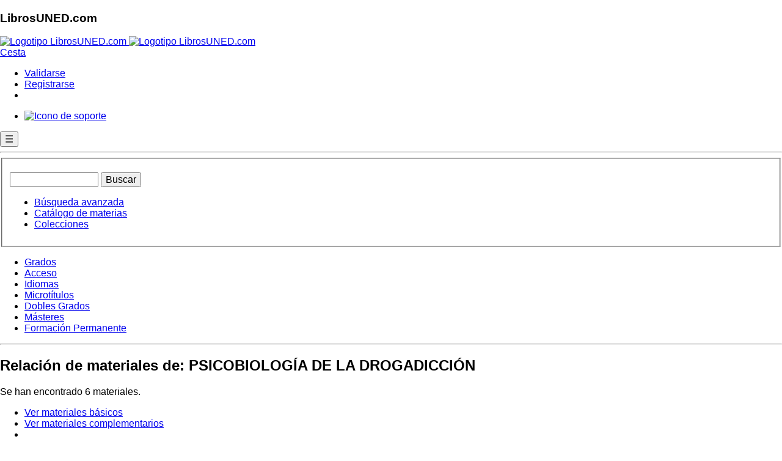

--- FILE ---
content_type: text/html; charset=utf-8
request_url: https://www.librosuned.com/busquedas/busquedas_NivelEstudios.aspx?asigs=01=62014099
body_size: 21398
content:


<!doctype html>

<html xmlns="http://www.w3.org/1999/xhtml" lang="es" class="js no-touch svg inlinesvg svgclippaths no-ie8compat"  ng-app="app">
<head id="head1"><meta charset="utf-8" /><meta name="viewport" content="width=device-width, initial-scale=1.0" /><meta http-equiv="X-UA-Compatible" content="IE=edge" /><title>
	LibrosUNED.com - Librería universitaria.
</title><meta name="robots" content="all" /><meta http-equiv="imagetoolbar" content="false" /><meta name="MSSmartTagsPreventParsing" content="true" /><meta name="description" content="Librería virtual oficial de la UNED. Todos los libros y otros materiales didácticos utilizados en la UNED." /><meta name="keywords" content="compra, comprar libros, comprar libros de la UNED, librería, venta de libros, libreria universitaria, Grados de la UNED, librería virtual, venta de libros, libros de la uned, curso de acceso, cuid" /><meta name="author" content="Departamento de Informática de la UNED Barbastro" /><meta name="Copyright" content="Copyright (c) 2001-2018 Fundacíón Ramón J. Sender" /><link rel="Shortcut Icon" href="https://www.librosuned.com/recursos/favicon.ico" type="image/x-icon" />
   
   

   <!-- RECURSOS EXTERNOS QUE APUNTAN A CDN DE TERCEROS. TENER EN CUENTA EN CASO DE FALLOS DE SALIDA AL EXTERIOR DESDE NUESTRA RED -->

    <!--Basico-->
    <script type="text/javascript" src="https://code.jquery.com/jquery-3.3.1.js"></script>
    <script src="https://cdn.datatables.net/1.10.19/js/jquery.dataTables.min.js"></script>
    <script src="https://www.librosuned.com/recursos/js/ajax.js"></script>
    <script src="https://www.librosuned.com/recursos/js/jquery/jquery1.11.1.min.js"></script>
     <!--[if IE 8]>
        <link rel="stylesheet" href="https://www.librosuned.com/recursos/css/hacksIE8.css" />
    <![endif]-->
    
    <link rel="preconnect" href="https://fonts.googleapis.com" /><link rel="preconnect" href="https://fonts.gstatic.com" crossorigin="" /><link href="https://fonts.googleapis.com/css2?family=Titillium+Web:ital,wght@0,400;0,600;1,400&amp;display=swap" rel="stylesheet" /><link rel="stylesheet" href="https://www.librosuned.com/recursos/css/layout2014.css" />
     <!--Foundation-->
    <link rel="stylesheet" href="https://www.librosuned.com/recursos/css/foundation/foundation.min.css" />
    <script src="https://www.librosuned.com/recursos/js/foundation/modernizr.js"></script>
    
    
    
    <!--NivoSlider, acordarse de actualizar también el xml configuración-->
    <script src="https://www.librosuned.com/recursos/js/nivo-slider/jquery.nivo.slider.pack.js"></script>
    <link media="screen" href="https://www.librosuned.com/recursos/js/nivo-slider/nivo-slider.css" rel="stylesheet" /><link media="screen" href="https://www.librosuned.com/recursos/js/nivo-slider/themes/javi/javi.css" rel="stylesheet" />
    
    <!--Calendario-->
    <script src="https://www.librosuned.com/recursos/js/jquery/jquery-ui.js"></script>
    <script src="https://www.librosuned.com/recursos/js/jquery/jquery.ui.datepicker-es.js"></script>
    <!--Glyphicons-->
    <link href="../fuentes/glyphicons/glyphicons.css" rel="stylesheet" />
    
    <!--Google Analytics-->
   
    <script async src="https://www.googletagmanager.com/gtag/js?id=G-5DFXTRS3Z6"></script>
<script>
    window.dataLayer = window.dataLayer || [];
    function gtag() { dataLayer.push(arguments); }
    gtag('js', new Date());

    gtag('config', 'G-5DFXTRS3Z6');
</script>
    <script>
        $(document).keypress(function(e) {

            if (e.keyCode == 13 && ($('#txtBusquedaRapida').val().length > 0)) {
                $('#btnBusquedaRapida').click();
            }
        });
        
    </script>

 <!-- ANGULAR-->
   <script src="//ajax.googleapis.com/ajax/libs/angularjs/1.8.2/angular.js"></script>
    <script src="//ajax.googleapis.com/ajax/libs/angularjs/1.8.2/angular-route.min.js"></script>
    <script src="//code.angularjs.org/1.8.2/i18n/angular-locale_es-es.js"></script>
    <script src="//ajax.googleapis.com/ajax/libs/angularjs/1.8.2/angular-animate.min.js"></script>
    <script src="//ajax.googleapis.com/ajax/libs/angularjs/1.8.2/angular-sanitize.js"></script>
  
    
    <!-- DEPENDENCIAS MATERIAL -->
     <script src="//ajax.googleapis.com/ajax/libs/angularjs/1.8.2/angular-aria.min.js"></script>
      <script src="//ajax.googleapis.com/ajax/libs/angularjs/1.8.2/angular-messages.min.js"></script>
    
    
    <!-- MATERIAL-->
    <script src="//ajax.googleapis.com/ajax/libs/angular_material/1.1.12/angular-material.min.js"></script>
    <link rel="stylesheet" href="//ajax.googleapis.com/ajax/libs/angular_material/1.1.12/angular-material.min.css" />
    <style>body.md-default-theme, body, html.md-default-theme, html{background-color:#fff !important;}</style>
    
    
      
   <script src="../soporte/js/ModuloSoporte.js"></script>
    <script src="../soporte/js/dirPagination.js"></script>
    <script src="../soporte/js/ng-iban.js"></script>


     <!--control ebooks -->
      <script type="text/javascript">
            app.controller('PopupController', ['$scope', '$mdDialog', function($scope, $mdDialog){
            
                  $scope.showDialog = function(ev, idBtn) { //muestra el detalle del pedido
                    
                    $scope.idBtn = idBtn;
                    
                     $mdDialog.show({
                          locals:{idBtn: $scope.idBtn},
                          templateUrl: 'panel.tmpl.html',
                          parent: angular.element(document.body),
                          clickOutsideToClose:true,
                          fullscreen: $scope.customFullscreen, // Only for -xs, -sm breakpoints.
                          controller: DialogController
                    })
                   
                    function DialogController($scope, $mdDialog, idBtn) {
                        
                        $scope.idBtn = idBtn;
                        $scope.nameBtn = idBtn.replace(/_/g, '$');
                        
                        $scope.envioLinkButton = function(){
                            window.WebForm_DoPostBackWithOptions(new WebForm_PostBackOptions(idBtn, '', true, '', '', false, true));
                        };
                        
                        $scope.cerrar = function() {
                          $mdDialog.hide();
                        };
                        $scope.cancel = function() {
                          $mdDialog.cancel();
                        };
                        $scope.cestear = function(cestear) {
                          document.forms[0].submit();
                        };
    
                    };
       
       
                }; //fin showDialog
            
            }]);
            
        </script>
        
         <script type="text/ng-template" id="panel.tmpl.html">
            <div role="dialog" aria-label="Detalle del pedido" layout="column" layout-align="center center" style="width:100%;">
                      <md-toolbar>
                        <div class="md-toolbar-tools" style="background-color:#3da279;">
                          <h2 style="color:#fff !important;">Aviso</h2>
                        </div>
                      </md-toolbar>

                      <div style="padding:20px; width:90%;">
                       
                       <p style="font-size:1.9em; border-bottom:1px solid #dfdfdf; line-height:1.6em; text-align:center;">Este e-book utiliza una protección DRM de Adobe</p>
                       
                        <div class="row">
                            <div class="columns medium-4 large-4">
                                <p style="text-align:center; margin-bottom:.8rem;"><a href="https://www.librosuned.com/recursos/img/basicos/adobeDIgitalEd.jpg" target="_blank"><img src="https://www.librosuned.com/recursos/img/basicos/adobeDIgitalEd.jpg" style="width:100%; height:auto;" alt="Ejemplo de ebook abierto con Adobe Digital Editions" /></a></p>
                                <p style="font-size:.8em; line-height:.9em; text-align:center;"><em>Ejemplo de e-book abierto mediante <br />la aplicación Adobe Digital Editions</em></p>
                            </div>
                            
                            <div class="columns medium-8 large-8">
                                   
                                    <p style="font-size:1.2em;">
                                    Para leer este e-book es necesario descargarlo y tener instalado el programa <strong>Adobe Digital Editions</strong> (<a href="https://www.adobe.com/es/solutions/ebook/digital-editions/download.html" target="_blank">descargar</a>), o acceder al visor online de LibrosUNED.com.</p>
                                    <p style="font-size:1.2em;"><a href="https://helpx.adobe.com/es/digital-editions/kb/view-e-books-ios-android.html" target="_blank">Consulte si su dispositivo es compatible con Adobe Digital Editions</a>.</p>
                                    <p style="font-size:1.2em;">Para poder leer el e-book descargado en varios dispositivos debe tener un identificador de AdobeID (<a href="https://adobeid-na1.services.adobe.com/renga-idprovider/pages/create_account?client_id=SunbreakWebUI1&callback=https%3A%2F%2Fims-na1.adobelogin.com%2Fims%2Fadobeid%2FSunbreakWebUI1%2FAdobeID%2Ftoken%3Fredirect_uri%3Dhttps%253A%252F%252Faccounts.adobe.com%252F%2523from_ims%253Dtrue%2526old_hash%253D%2526api%253Dauthorize%2526reauth%253Dforce%26scope%3DAdobeID%252Copenid%252Csunbreak%252Cacct_mgmt_webui%252Cgnav%252Cadditional_info.account_type%252Csao.cce_private%252Ccreative_cloud%252Cread_countries_regions%252Cupdate_profile.password%252Cadditional_info.roles%252Cupdate_profile.optionalAgreements%252Cupdate_profile.change_password%252Cadditional_info.social%252Csocial.link%252Cunlink_social_account%252Cadmin_slo%252Creauthenticated&denied_callback=https%3A%2F%2Fims-na1.adobelogin.com%2Fims%2Fdenied%2FSunbreakWebUI1%3Fredirect_uri%3Dhttps%253A%252F%252Faccounts.adobe.com%252F%2523from_ims%253Dtrue%2526old_hash%253D%2526api%253Dauthorize%2526reauth%253Dforce%26response_type%3Dtoken&display=web_v2&locale=es_ES&relay=3d570491-db8f-4a26-963d-99b8882cdab1&flow=true&flow_type=token&idp_flow_type=login&reauthenticate=force&s_account=adbadobenonacdcprod%2Cadbims" target="_blank">obtener</a>), que deberá utilizar la primera vez que abra el e-book.</p>
                                    <p style="font-size:1.2em;"><a href="https://www.librosuned.com/recursos/pdf/LibrosUNED_Aviso_eBooks.pdf" target="_blank">Pasos para descargar correctamente su e-book</a></p>
                                    <p style="font-size:1.2em;">Solo desde el visor online está permitida la impresión, hasta un máximo del 20% del libro.</p>
                                    <p style="font-size:1.2em;">Una vez impresos, o abiertos en Adobe Digital Editions, los libros electrónicos no se pueden devolver.</p>

                                     <p><input type="button" class="botonEnlace botonComprar botonOnline" id="{{idBtn}}" name="{{nameBtn}}" ng-click="envioLinkButton()" value="Añadir a la cesta"  /></p>
                                    
                                    <p>Para más información sobre la lectura de nuestros libros electrónicos, consulte la <a href="https://www.librosuned.com/recursos/pdf/LibrosUNED_eBooks_FAQ.pdf" target="_blank">ayuda para la compra de e-books</a>.</p>

                            </div>
                            
                        </div>
                      
                            
                      </div>

                      <div layout="row" class="demo-dialog-button">
                        <!-- <md-button class="md-primary" ng-click="cestear();">
                          Echar a la cesta
                        </md-button> -->
                        <md-button class="md-primary" ng-click="cerrar()">
                          Cancelar
                        </md-button>
                      </div>
             </div>
        </script>



 <!--control configuracion Cookies -->
      <script type="text/javascript">
            app.controller('PopupControllerCookies', ['$scope', '$mdDialog', function($scope, $mdDialog){
            
                  $scope.showDialog = function(ev, idBtn) { //muestra el detalle del pedido
                    
                    $scope.idBtn = idBtn;
                    
                     $mdDialog.show({
                          locals:{idBtn: $scope.idBtn},
                          templateUrl: 'panel.configCookies.html',
                          parent: angular.element(document.body),
                          clickOutsideToClose:true,
                          fullscreen: $scope.customFullscreen, // Only for -xs, -sm breakpoints.
                          controller: DialogController
                    })
                   
                    function DialogController($scope, $mdDialog, idBtn) {
                        
                        $scope.idBtn = idBtn;
                        $scope.nameBtn = idBtn.replace(/_/g, '$');
                        
                        $scope.envioLinkButton = function(){
                            window.WebForm_DoPostBackWithOptions(new WebForm_PostBackOptions(idBtn, '', true, '', '', false, true));
                        };
                        
                        $scope.cerrar = function() {
                          $mdDialog.hide();
                        };
                        $scope.cancel = function() {
                          $mdDialog.cancel();
                        };
                        
    
                    };
       
       
                }; //fin showDialog
            
            }]);
            
        </script>
<script type="text/ng-template" id="panel.configCookies.html">
            <div id="avisoConfigCookies" role="document" style="overflow-y: Initial !important;">
    <div  style="max-height: 100% !important;overflow-y: auto !important; direction: rtl;">
      <md-button class="md-primary" ng-click="cerrar()" aria-label="Cerrar">
                          <span aria-hidden="true">&times; Cerrar</span>
                        </md-button>
      <div  style="display:block !important; padding:0px 30px;">
         <h5  id="exampleModalLabel">Configuración de privacidad</h5>
        <h6  id="linkPoliticas"><a href="https://www.librosuned.com/pdf/PoliticaPrivacidad.pdf" target="_blank">Politica de Privacidad</a> -  <a href="https://www.librosuned.com/pdf/PoliticaCookies_LibrosUNED.pdf" target="_blank">Politica de Cookies</a></h6>
       
      
      </div>
      <div >
       <table style="width: 95%;align-self: center; margin: 10px;">
       
    <thead>
      <tr>
        <th>Necesario</th>
        <th></th>
        
      </tr>
    </thead>
    <tbody>
      <tr>
        <td>Estas cookies son necesarias para una buena funcionalidad de nuestro sitio web y no se pueden desactivar en nuestro sistema.</td>
        <td>
         <!-- Switch -->
  <div >
    <label>
    
       <input id="chNecesario" checked disabled type="checkbox">
      <span class="lever"></span>
      
     
    </label>
  </div>
                        
        </td>
       </tr>
       <tr><td colspan="2">
       <table style="font-size:x-small !important;">
       <thead>
      <tr>
        <th>Cookie</th>
        <th>Descripción</th>
        </tr>
    </thead>
    <tbody>
      <tr>
        <td>ASP.NET_SessionId</td>
        <td>Cookie generada automáticamente por asp.net para el uso de sesiones de usuario. Se utiliza para mantener estados de navegación del usuario a través de la web.</td>
        </tr>
        <tr><td>AceptarCookies</td>
        <td>Cookie generada por la aplicación para conocer la aceptación del usuario al uso de cookies</td>
        </tr>
        </tbody>
        </table>


       </td></tr>
      </tbody>
  </table>
    <table style="width: 95%;align-self: center; margin: 10px;">
       
    <thead>
      <tr>
        <th>Rendimiento</th>
        <th></th>
        
      </tr>
    </thead>
    <tbody>
      <tr>
        <td>Utilizamos estas cookies para proporcionar información estadística sobre nuestro sitio web; se utilizan para medir y mejorar el rendimiento.</td>
        <td>
         <!-- Switch -->
  <div >
    <label>
     
      <input id="chRendimiento" type="checkbox">
      <span class="lever"></span>
     
    </label>
  </div>
    </td>
       </tr>
       <tr><td colspan="2">
       <table  style="font-size:x-small !important;">
       <thead>
      <tr>
        <th>Cookie</th>
        <th>Descripción</th>
        </tr>
    </thead>
    <tbody>
        <tr><td>_utma</td>
        <td>Utilizada por Google Analytics para distinguir entre usuarios y sesiones.</td>
        </tr>
         <tr><td>_utmb</td>
        <td>Utilizada por Google Analytics para determinar nuevas sesiones o visitas.</td>
        </tr>
         <tr><td>_utmc</td>
        <td>Se configura para interactuar con <a href="https://en.wikipedia.org/wiki/Urchin_(software)" target="blank">urchin.js</a>.</td>
        </tr>
         <tr><td>_utmt</td>
        <td>Se usa para limitar el porcentaje de solicitudes.</td>
        </tr>
        <tr><td>_utmz</td>
        <td>Almacena la fuente de tráfico o la campaña que explica cómo ha llegado el usuario al sitio web.</td>
        </tr>
        <tr><td>AceptarGoogleAnalytics</td>
        <td>Se configura para aceptar el script de Google Analytics.</td>
        </tr>
        </tbody>
        </table>


       </td></tr>
      </tbody>
  </table>
 <table style="width: 95%;align-self: center; margin: 10px;">
       
    <thead>
      <tr>
        <th>Marketing</th>
        <th></th>
        
      </tr>
    </thead>
    <tbody>
      <tr>
        <td>Utilizamos estas cookies para proporcionar información sobre la navegación del usuario en nuestro sitio web para después mostrarle dicha información en banners, o anuncios en otros sitios web.</td>
        <td>
         <!-- Switch -->
  <div >
    <label>
     
      <input id="chMarketing" type="checkbox">
      <span class="lever"></span>
     
    </label>
  </div>
    </td>
       </tr>
       <tr><td colspan="2">
       <table  style="font-size:x-small !important;">
       <thead>
      <tr>
        <th>Cookie</th>
        <th>Descripción</th>
        </tr>
    </thead>
    <tbody>
    <tr><td>AceptarCriteo</td>
        <td>Se configura para aceptar los scripts de Criteo. <a href="https://www.criteo.com/es/privacy" target="blank">Más información</a>.  Allí, si el usuario lo desea, puede desactivar los servicios de criteo.</td>
        </tr>
      <tr>
        <td>eid, uid, zdi</td>
        <td>Cookies que recogen la navegación y compras del cliente, con objeto de mostrar en campañas publicitarias personalizadas, a modo de recordatorio, los materiales que han visitado y que no han comprado.</td>
        </tr>
              
        </tbody>
        </table>


       </td></tr>
      </tbody>
  </table>

      </div>
      <div style="direction: rtl;">
      <!--Primer botón pra pruebas Localhost, segundo para publicar en LibrosUned -->
    <!--<button type="button" style="margin:10px;" OnClick="javascript: if(document.getElementById('avisoCookie')) {var div = document.getElementById('avisoCookie'); div.style.display = 'none'; document.cookie = 'aceptarCookies=true;max-age=63072000;expires=14 Dec 2032 10:30:59 GMT +1; path=/';} if(document.getElementById('chRendimiento').checked){document.cookie = 'aceptarGoogleAnalytics=true;max-age=63072000;expires=14 Dec 2032 10:30:59 GMT +1; path=/';}else{var expiry = new Date();expiry.setTime(expiry.getTime() - 3600);document.cookie = 'aceptarGoogleAnalytics=; expires= '+ expiry.toGMTString() +'; path=/';document.cookie = '__utma=; expires= '+ expiry.toGMTString() +'; path=/;';document.cookie = '__utmb=; expires= '+ expiry.toGMTString() +'; path=/;';document.cookie = '__utmc=; expires= '+ expiry.toGMTString() +'; path=/;';document.cookie = '__utmt=; expires= '+ expiry.toGMTString() +'; path=/;';document.cookie = '__utmz=; expires= '+ expiry.toGMTString() +'; path=/;';}; if(document.getElementById('chMarketing').checked){document.cookie = 'aceptarCriteo=true;max-age=63072000;expires=14 Dec 2032 10:30:59 GMT +1; path=/';}else {var expiry = new Date();expiry.setTime(expiry.getTime() - 3600);document.cookie = 'aceptarCriteo=; expires= '+ expiry.toGMTString() +'; path=/';};  var div = document.getElementById('avisoConfigCookies'); div.style.display = 'none'; return false;">Guarda ajustes</button>-->
        <button type="button" style="margin:10px;" OnClick="javascript: if(document.getElementById('avisoCookie')) {var div = document.getElementById('avisoCookie'); div.style.display = 'none'; document.cookie = 'aceptarCookies=true;max-age=63072000;expires=14 Dec 2032 10:30:59 GMT +1; path=/';} if(document.getElementById('chRendimiento').checked){document.cookie = 'aceptarGoogleAnalytics=true;max-age=63072000;expires=14 Dec 2032 10:30:59 GMT +1; path=/';}else{var expiry = new Date();expiry.setTime(expiry.getTime() - 3600);document.cookie = 'aceptarGoogleAnalytics=; expires= '+ expiry.toGMTString() +'; path=/;Domain=librosuned.com';document.cookie = '__utma=; expires= '+ expiry.toGMTString() +'; path=/;Domain=librosuned.com';document.cookie = '__utmb=; expires= '+ expiry.toGMTString() +'; path=/;Domain=librosuned.com';document.cookie = '__utmc=; expires= '+ expiry.toGMTString() +'; path=/;Domain=librosuned.com';document.cookie = '__utmt=; expires= '+ expiry.toGMTString() +'; path=/;Domain=librosuned.com';document.cookie = '__utmz=; expires= '+ expiry.toGMTString() +'; path=/;Domain=librosuned.com';}; if(document.getElementById('chMarketing').checked){document.cookie = 'aceptarCriteo=true;max-age=63072000;expires=14 Dec 2032 10:30:59 GMT +1; path=/';}else {var expiry = new Date();expiry.setTime(expiry.getTime() - 3600);document.cookie = 'aceptarCriteo=; expires= '+ expiry.toGMTString() +'; path=/';};  var div = document.getElementById('avisoConfigCookies'); div.style.display = 'none'; return false;">Guarda ajustes</button>
        
       
      </div>
     
    </div>
  </div>
        </script>

   <!--FIN ANGULAR -->
   
   <script >
     $( document ).ready(function() {

$( ".cross" ).hide();
$( ".menuHam" ).hide();
$( ".hamburger" ).click(function(e) {
e.preventDefault();
e.stopPropagation();
$( ".menuHam" ).slideToggle( "slow", function() {
$( ".hamburger" ).hide();
$( ".cross" ).show();
});
});

$( ".cross" ).click(function(e) {
e.preventDefault();
e.stopPropagation();
$( ".menuHam" ).slideToggle( "slow", function() {
$( ".cross" ).hide();
$( ".hamburger" ).show();
});
});

});
   </script>

  <script src="https://www.google.com/recaptcha/api.js" async defer></script>

</head>
<body>
    <form method="post" action="/busquedas/busquedas_NivelEstudios.aspx?asigs=01=62014099" id="ctl00">
<div class="aspNetHidden">
<input type="hidden" name="__EVENTTARGET" id="__EVENTTARGET" value="" />
<input type="hidden" name="__EVENTARGUMENT" id="__EVENTARGUMENT" value="" />
<input type="hidden" name="__VIEWSTATE" id="__VIEWSTATE" value="SFMKJVWyWR+FVJ8YkDex44THA80R/EYCYgdR3MvnGm1gfd2Q4yBGw9pn636c+/fB8N1LiUq8vU94cvrGjI/dkjBHeH07MNNdCWnF1pU7+DfxO2DZ9kFRXufUK/UwUDVDJfoXx10KRUrrSaNYpShZJoi4lHG/YzQPOMP0lKJaX+GsBa9UUhK/A1vEVEyqDnYiZY9Gq/JDGt9vjPLn/nRyuX4CPfR1x1P+wzotZ0mNlH9TIjl4J3SOMQeewqt75JW45UtljP6cwxYshYuKVWQ5Gba5c5s4/vBNQd9D0jC01vRYgcehQ9P1B5B5sa8J1snzM/EbJ4XctZ3tXFDi9muQJiN3pYjkcWJm94RiXQcuUqCkwiBT7ySMC+xG5T0jvAuJH1TYz1tF7lYadCngnHyi4IKVdBSAoNYoI1lUb4LisFEwB9AOeQXcc+cjf4Lms6t/JUdcAhiajkztu6K2DQ1RJ8lo5MUqX1+15k4DOtiDygnE1WcnLWfvc4oPAakPxEESiIpkAU26P8ctcVMeDFIRnWp17jrCW/mAkY0Nwi3Hh5GnxmwUzJOua6S4QSaDdtI8y8olBEanNs+Z64PsKB3juBeXA+A6o2Lvlb9xxSHAp6lyMW96ZjMynqrDlujbxZ05zXPpncR7Q2lj+Qxi49A9LJqWq1gypDAPJ8Cl7vKZo+NP/Mu21Ofw5uvv38EafKrcuxXku62urWD4VVOKu8CYybi85IUOCsmfsxW5fxdOB48cFMfsOhp1P2lHZWE3UNR4xTxG/2fjPAvAu0Su8NiGT6RyVMv+pV0zUUPenGusurrb8HQ+NgxDjt+eyLv7pJGbD/Wu0oFtWQeZX9okGWz1BlbcJ3rJ+7+IzNt4JRn+snxTgMijyC52Hw1uBJMloKAkUQKjh35Q7MiSxgQiTRLoyDMyvDP/ba5rfjEoaHXssEAwajUvDDfhzWDzwzAw/oIf+KD/1QV8zx+7Nyq+lWf9GZ5h7VXEXQJDEU/sKrrwlxXuwVbG5+eE/dMigmAuB4uIKNbmSw9n7za6GFvCikddjGrjC3jET/a9uMesOM+thydyPkiTdtEP7oK+fekG9g/27o0Fe7Ogt9eE8HUh//gSQCzwD/daF461UHyU5tD6QxOLZ1sJ1GlFYK1ooRJVSRYjh3aKKndt/2ck93GXf2me+m7dplJoXI7xwghPOFe4Gen8b5UtuEHzqo82fU11w8bFD0ET0xmvRzY9xIRigttSh7uA0HE6Hn2EWqJOJwM8EVNLIJsVS2ku2lhjGrSkxz8zk/sD4lyx73+hYQimKWBmEsvEs5drX6QRhTZqWOMoR1/[base64]/[base64]/G8UjRPYPXhbJfxtaNw+WFZoNGLfZiA5GcDRYSDrX1oqvtK26qU8IsSCl/U2wIQqTE9p4C3oeRWvF3jBtrCHGU5PtWruJk2wTep09/mLqC+tDwKSgFQO6FyPNHRYKNq3tPQbZXn8umw8ci/wQ1U4QXvq511LbhC2U75wVbPuOTXtJkjIt3UZHXEbBig3GZvGPalGAuVQWG+PG5wnz4A6PIyqdVI1djyfro+mAUhjGUTjEfEfPS11TeftT9eMpfh8c2L7zzaK6xptgKaYX0j6UvnImQZXmdWUspzfiGY5ElF8Two9EK7t+nM+Y2pgua/K1+BDTljFusCijQegUOQ03Lszl2w91IFxOa9zOUQneN14+dpvz45rulmPsbZXLEbgickxpos2O+i2mNC4fwXdsQIwqOuBfwUK6fAW/wMiBzYOZR7GT/KXjDGG3VctT8aJkuD3iNnPVrwjny2j0QCctj0NEJwOEI6O0lEO69h2hXUBSapvE5eXvV8jGYaVJA0znaVGLRBbvFjHY5c+tm9d1Wna3x8TlP8k1FvMYcMgxmfXeS8f/[base64]/wP2U+gzgZCyvIA0OKPMAwx/I7zGTSp2FIhB2DohgOGk7NbXaJQQhTW1W1yNMPVN78M4+xRwwhIbC2pCjfTTQtRnMkx+Ww5F1CdKOQOEQ7JvPN9qS8ls41tp6ivPvFuGWNAqlqReoy/ZRDegdUD3wrTZi+hzPo0ojmE9KZMdjaJ72rd73FOMDlOaN5MqjRmgTbETa0Tu18hFwKX5s6BpDZxD4kbB4Oq/kLmKYBm9NuxQTvyHTGd5LwbgRrI316icwaG0z8X7wwtfn0K3FscvFNn2pCN0N/+c5eeIibJMELEAVvaItfN1Sd208yrtrLjf3IatllS93e0RcgPpJkeC4iMWWL0Q/l23+IFL2ls5SsxOTOMpBIhxtDnvjJlTc1F3W+AiW/JODx9adLLm5yBqz+NVfsETSTJU4oED5DalTrq9QZ8iD/b9DaJaYIGcXTamh0zvUUrWPzRNAky7UKna0tQnrzB+okfed2ycKUvpID6fheNnlVZ7lvgyRqlhd+mScaygyz9Wf6Li+VpTNhw4GiVGfT06i1qFJXXgsF5CbAidyxI5g7h6yg71vDUOUhknRi4ftS/V+tE5EWSnoANtY5paM6QzHeb5SOWYZu4NrR0bKaBHxOBH1By5UFzbl+kNuiH5LRYt3S/HLSxBt4ZqpUa3/0vNu9idYiocKzX+/E0S+yULoCZE1sp0sT/3PkoVMkc0T5cttKMUq0k9/UzJ2tJicf+1PXt05xzclxF5Klop2Af2FBnClOqXwGYPYUuHNheoJqS+YmW4vFdJZL/58UK2C37ZGxDqjbbE7Np/iZ2Fv0W8BCr3ru0B2LgeODNuE/5SRmMCepErx9bytwTFc00ca3m8HV9mMBNpnZghSIU9keTGIXicGi2DZjBr4nuZ/Cf43W2Ss0JZfjanprE9waNwEoFLe8S/CkKDg3WETuNm3DLX7D0QSScMcQ1vKFG5L03q5s5j5j79eVbHd9SQdaLX9XyerRym0mO76NKTsuZ9dRPZdniRpXkSnYPuZhXCt82JfMpDJJccMrKDY+HGIneovW0DcPQNFES/ML4e8adAVDd0LAy1/+mNxvrLpviMc+IKaRqxVybm8aSwjnDbbc1PlXbSgnxN0vIu5XlLeg5zkPL+eNqz1BEdS1T/dplyI/uVKrRuDbnBGxhQbyTlE1ZEmf2hgsE98NsGcWOagn5AXHzKjbd4wDdTn9uVlvCbxhAmKL9UWvW0pokywRhqF3z7goxE1biwB3dEoLfv9ltJTvo+3mfDL/acCrE6LCrrpycAoAJJGNepbDQDMWr33h2tsPrZjSFgNy+aR/XKu8vmy0JTFowcZ6Qj6n2Rl7PrtyG7MXpI9VoAoU8eXrCxZxjHzAs1/S+9QbIXDpKFnbA81MIzQYGE6N+F5Ob2WfskIyk7GPvSKtWPJxAAB0Vco0FHwDljvlz/P0q/925vV54qC9B90Yw3m7dq66z++mPqvCwprv4C0o5shbws5H7kgMFPa3h3tYjQctiWINg+l+rwgqcaQiGbN4LmJOsVqeYWJAJfs4eF+cZypxQQYqLsVsh0CZ5jEEvKoGzEipZWoMqw8OTYfppeFFd6m50RdnzdOZZdWaQps99at07jluOa8491RT4eAVGlFmw/ejaJlJpqIsWoM7qb20PjMtV61Wx0zbPbz37JqXeCpk6bRd/Yi5st9EseTM2jQOOkwvTKAugQSJQOGRk8y6xkZOjagLpVKU3T+0PMowG2URk9YRgK6TQaxTyfFsVjFVxxURSwU2t5dWYh8N/V728HIi1KW1vIYAVvc9Zjc1Z2XmoAgkiTtl1UWoKGCVarJfuP17zK9QfbVPCm8qqrrXMSoKcFq71gqrFWqgb02USreatfJKoQ8Cy+Os0PJmVYeWpCJn5WD8b7+WrXALcbr2eQpQi2OZwE6OV4exXtxs4LR2A5l3yXtKB/dgXL0LLkOcrdBbVDOJs927Zw77SpLwCJ81d0JLWQO4KHQNLi9oBEYIki5vlMF3HUx2UMFGGjF0ttxBWteYSOxDxNgl5zk1JOy/ikG+S5Prp6tAHshu/lt6ncre6O/eWtIjy3KdcU9GYnUnTmdCa4XWtIlewbaPJXpJxxB06/e6j5n3UwvNj3p07uSf3Lf0aQW6zCBSKWGBz6a3cArA1oW+6+nzlESVIPFSO3aCXZiW58PTPlJUnMaYUs4Z1FxxPnm2lXK3gdoum9u+jMs+YEVIh/hsIBjaLMrxiXoRhlozrMx3AEiSDI8aW25QvmnmBGpZ5/M602d8/utKB7aNkLQhzjef8ndLkmxK9FBcNj7kPSN927XDuZEY4V7IY1jm8QJaRfn/0oGJpL23e3LCQU3ATYb3XNHQ6QtbHPqwIoN74w2XyxQ+f/iM6gEN/zoTKB/q6Onzmqlkyy8VJMLL+HW8fU3Jq3NCVGmB7D3uk53ciG0iewRazrzjYh0X8QhNFFRPkUy3yHmVKQha7v47WwEFEMVRkEDcuS5biXXSpqsdpAPFcePHZEhgu4okqtAPRCdtdNjBbqq7n7HBB8Jmwl2nzZ6TpkdtXY0DNCy6Az+ikfqvCTueeme07Cg9iHhZI/e9+0tRRxTVrX+lrRoEHoE1gYTR9j3cK2kbj5dhLuqAEwXZCY4Xgz+wjcP2rpLLDU/5Ht4R/DfGjdRGFeAgQIgfEE2Efn3Cr+pRnyQT7Cl4V0//yPXBLUpqKWubWwhlDVzt3G7lKNeB3dS+aQ1016jR+rACA/1F7AjXR6bHH7xZcDosCWjFb7rZJkpo02oSSJc+Ke9dDKYuqhFZRMQ0smdIFJHRyYRoJZBQcULxDh1EDJ3i7+gsgm2ysr8/ObWb2sTTrw+tfty7YeyBXA9/mseDqDD6Q4tRCqix32kokiKhEOzCjMlcVi8ARpwZnU9cEHwo2cz/ssvNxriur1z8EdX2nzT3wpZKJSlWI2vJq6vCevT/PoeXdF3Co7pUMLMaVGtMDr0dxPIGL7bDXLl9dLdk+2iaNpV+dR7BRiz1xyR/59PrMUL0juzJhgMaozmA3GUv7iYHXUHv5B3K7bQjRxLWe6+SlSiASJYBfhavDHA/qLEccwJ4N+MfuO/1OEX4WDDrVU29ajK+e4pdgPsAQu/4I/hHcHpoc1mhbdktNh7GDxTZ/BM3qg98vrsuZvxbHZUu+Xyz/M3leQykjJXG4HqdeO/yzYCSeQpnXWChl7QNKNLa1zH97G5+C2o53kfnRVik7yY4Q9ypN/HGw33MSRgmBid47doiW0vlbRNi4DUL5ZUeWGcnngXSFDZjDfGQe9x0z7gWBCSFHG/7DpmZqiLNf48aZsk655fzqUW3W/5S3F1EMc4p/xKAxUf8wGnSHe5Ofrudn7Cq22hRGHksd9nlvonwMBo3KsSIO6s0fuwEcP7XEUkrSoZwNMW3aR+Zuk1f8mcqHUp0WeXvDRXnKoT1L+/Ur0Ww3HOu7iEelgcYsvZEZmFQOuW3Fjrd4UmjNLQVluAeKBJ0NYW4QTzm3Nq6SJ24Ks13g97bqNe7txvtU1sTaPDPwMB0rxcx6IYN5Fza/3np4/cNOhSbs16nOcOi0RTg4WRAstdi8F+fwPDSa9JELeoudWRUhkQit55M6+/c+sbNc7MttCpIjbWv/cev2Sts0rXPZlwPoOwF8TVrEmwJuBDbRjQ6cMxABwcj3u/D2+N43nnzYMoPeAU1uuev3knZ9kS7EB4ESEfJojPzVMmenaGp3b6u9P4MbIZlSdfHDR+4qwOMDn+0cW31P9B7VWZRIGRDT/+LXODxUyLcKu1QFtoThW8BGvYzMr5zTR/oDbNVzgjuW0jI0U6pdLdA2hLlDiMmdXCUuvvisI4iy/Fh67hpVlKHXhFsVQOq4Mn45xR9iQF0A9ZUP0Z1/PKRhUbM1VUrwJglHsq6nOWSTtVwnxDhI306LJ3n5+AlptSdhsOefS91VHuMebyfGn4DLFD3JOQCGApBrBWjIfc7TW1+YYTCxkKFdGh/JNtnIzEhZaRib1szxuHJfRG02MQQvsKLedjDCgWExlBVOQl/36CKN+I4bu8ZFC3Ms82RIiOiFjywui8XvNk6BZAjjvSFuipFvxWr97omKkIoae8QuQ5Vge1RNhP8qaDd6Pl9naAhsMIBqu8lgrh+xOviVKDcz4hbUVYV6WFd8flvurPRk6TaLDcknq7h1FKrLrjVHXlGWEwsYLt/Xqn39W5FimI+DlUc3sD9+yagKczVyIWpf3NSL46ds+Oesy2eVn0aBHKARQbQRLvkgzpWmsKgMOIAeW1XVNigGJ1PocggQtIWZOk9f7BYLgtqUVwCNyYzs" />
</div>

<script type="text/javascript">
//<![CDATA[
var theForm = document.forms['ctl00'];
if (!theForm) {
    theForm = document.ctl00;
}
function __doPostBack(eventTarget, eventArgument) {
    if (!theForm.onsubmit || (theForm.onsubmit() != false)) {
        theForm.__EVENTTARGET.value = eventTarget;
        theForm.__EVENTARGUMENT.value = eventArgument;
        theForm.submit();
    }
}
//]]>
</script>


<script src="/WebResource.axd?d=tKBoQL-sbx4SKOuRKnFY4KnZCXdePDjpa5R65Afn7NLkSEmEBS6O4R6MNHas8UBj5Dt8ZCLyxu7oeoJOupZGPNamUgL7oqm6U-UQvOW6woc1&amp;t=638628279619783110" type="text/javascript"></script>

<div class="aspNetHidden">

	<input type="hidden" name="__VIEWSTATEGENERATOR" id="__VIEWSTATEGENERATOR" value="D5347655" />
	<input type="hidden" name="__VIEWSTATEENCRYPTED" id="__VIEWSTATEENCRYPTED" value="" />
	<input type="hidden" name="__PREVIOUSPAGE" id="__PREVIOUSPAGE" value="4Wo3sN5RLIYmSIMqfN9wLxOau7QJfrexYTpncn9QFYesx1XG0qNIhauApxGJY0gE4nhoBiYUNb3b4zxChfT2WzPh9KyTaaFOe0BDdRKy8HoqiEPcH4QNOIXoe8e7Ugs-0" />
	<input type="hidden" name="__EVENTVALIDATION" id="__EVENTVALIDATION" value="YA/+pVZQ56D9eJ3Vt6/Wh8mVM2o5fBKLQwewQCvy1RgF57HUG7si+ZDjIl9HEgoKfb8Sx/X911U/V5rKIhGLpS5q4/A49rJgCtaxWFNOA/4A2LWBg+awt3QW/9sfoh40Z5jMBVz+iXlNMLHrMhC1aCQUG6GT2GgA7WuW1C1N5yRpDPOZ6IKWJWGOXe8XAtDx+6igFnF9AZGAm8giNWPbNUIFN0QDflBZImUibG62xwM=" />
</div>
      <section id="cabecera" role="banner">
        <nav id="barraSuperior">
             <div id="titular">
                <div id="titularCentro">
                    <h1>LibrosUNED.com</h1>
                    <div id="menuSup">
                      <div class="titulo">
                        <a href="../Default.aspx" title="Ir al inicio">
                            <img src="https://www.librosuned.com/recursos/img/basicos/logotipoLU5.png" alt="Logotipo LibrosUNED.com" id="logoPrincipal" class="logotipo" />
                            <img src="https://www.librosuned.com/recursos/img/basicos/logotipoLU5_mini.png" alt="Logotipo LibrosUNED.com" id="logoPrincipalMini" class="miniLogotipo" />
                        </a>
                      </div>
                    </div>
                 </div>
            </div>
            <div id="miniCesta">
                <a href="../compras/cesta.aspx" title="Ir a la cesta y finalizar su compra" class="irCesta">
                    Cesta 
                </a>
                <span class="productosCesta" ></span>
            </div>
            <div id="miniValidacion">
                <ul><li class="validarse"><a href="https://www.librosuned.com/clientes/validacion.aspx" class="validacion jqueryCajaValidacion" title="Acceder como cliente">Validarse</a></li><li class="registrarse"><a href="../clientes/clienteNuevo.aspx" class="clienteNuevo" title="Registrar un nuevo cliente">Registrarse</a></li><li class="validarseMovil"><a href="https://www.librosuned.com/clientes/validacion.aspx" class="validacionMovil jqueryCajaValidacion" title="Acceder como cliente"></a></li></ul>
            </div>
            <!--<div id="redesSociales">
                <ul>
                   <li><a href="https://www.facebook.com/pages/Librería-Valentina-Cancer/" title="Ir a LibrosUNED.com en Facebook" class="facebook">Ir a Facebook</a></li>
                    <li><a href="https://twitter.com/librosUNED" title="Ir a LibrosUNED.com en Twitter" class="twitter">Ir a Twitter</a></li>
                </ul>
            </div>-->
            <div id="miniSoporte">
                <ul>
                    <li><a href="../soporte" title="Atención al cliente">
                            
                        
                            <img src="https://www.librosuned.com/recursos/img/basicos/bullet_soporte.png" alt="Icono de soporte" />
                        </a>
                    </li>
                </ul>
            </div>
            <header>
            <button class="hamburger">&#9776;</button>
            <button class="cross">&#735;</button>
            </header>
            
            <span></span>
           

            <hr class="limpieza" />
        </nav>
<div class="menuHam">
  <ul>
    <li><a href="/estudios/grados.aspx">GRADOS</a></li>
    <li><a href="/estudios/acceso.aspx">ACCESO</a></li>
    <li><a href="/estudios/idiomas.aspx">CUID</a></li>
   <li><a href="/estudios/microtitulos.aspx">MICROTÍTULOS</a></li>
    <li><a href="/estudios/masteres.aspx">MÁSTERES</a></li>
    <li><a href="/estudios/actividades.aspx">FORMACIÓN PERMANENTE</a></li>
    <li><a href="/soporte">ATENCIÓN AL CLIENTE</a></li>
      
  </ul>
</div> 
       
        
           
            
          <div class="buscador">
             
                <fieldset>
                    <p id="busquedaRapida" class="large-8 medium-8 columns">
                        <label for="txtBusquedaRapida" style="display:none;">Búsqueda rápida</label><input name="ctl00$txtBusquedaRapida" type="text" size="14" id="txtBusquedaRapida" class="tbBusquedaRapidaPrincipal recuadrado redondeado" aria-label="Buscador de libros" />
                        <input type="button" name="ctl00$btnBusquedaRapida" value="Buscar" onclick="javascript:WebForm_DoPostBackWithOptions(new WebForm_PostBackOptions(&quot;ctl00$btnBusquedaRapida&quot;, &quot;&quot;, false, &quot;&quot;, &quot;busquedas.aspx&quot;, false, true))" id="btnBusquedaRapida" class="button" />
                    </p>
                     <ul class="opcionesBusqueda large-4 medium-4 columns">
                       <li><a href="../busquedas/busquedas.aspx" title="Ver opciones de búsqueda" class="busquedaAvanzada">Búsqueda avanzada</a></li>
                        <li><a href="../busquedas/catalogoMaterias.aspx" title="Visita nuestro catálogo de materias" class="catalogoMaterias">Catálogo de materias</a></li>
                         <li><a href="../busquedas/colecciones.aspx" title="Visita nuestras colecciones" class="catalogoColecciones">Colecciones</a></li>
                    </ul>
                </fieldset>
            </div> 
            
        </section> <!-- fin cabecera-->
        
        
        <nav id="navegacionPrincipalBasica">
<ul id="menuBasico">
<li class="primero"><a href="../estudios/grados.aspx" title="Búsqueda por Grados"  hreflang="es">Grados</a></li>
<li><a href="../estudios/acceso.aspx" title="Búsqueda por Acceso"  hreflang="es">Acceso</a></li>
<li><a href="../estudios/idiomas.aspx" title="Búsqueda por &Aacute;rbol de Idiomas"  hreflang="es">Idiomas</a></li>
<li><a href="../estudios/microtitulos.aspx" title="Búsqueda por &Aacute;rbol de Microtitulos"  hreflang="es" >Microtítulos</a></li>
<li><a href="../estudios/doblesgrados.aspx" title="Búsqueda por &Aacute;rbol de Dobles Grados"  hreflang="es" >Dobles Grados</a></li>
<li><a href="../estudios/masteres.aspx" title="Búsqueda por &Aacute;rbol de Másteres"  hreflang="es">Másteres</a></li>
<li><a href="../estudios/actividades.aspx" title="Búsqueda por &Aacute;rbol de Formación Permanente"  hreflang="es" class="ancho">Formación Permanente</a></li>
</ul>
<hr class="limpieza">
</nav>

        
        
        
        <section id="contenedor" class="row" role="main">
             
             
             
             <div id="colCentral" class="large-12 medium-12 columns">
             
                
             
                

        <!-- Criteo Category / Listing Tag -->
        
<!-- END Criteo Category / Listing Tag -->

<script>
        
        $(document).ready(function(){
            
            $('.enlaceVisor, .enlaceDescarga').click(function(e){
                    
                    //e.stopPropagation();
                    //e.preventDefault();
                    
                    var idVenta = 'sadsadsd';                    
                    var idMaterial = '';
                    var tipoAcceso = -1;
                    
                    
                    //var classList = document.getElementById(e.target.id).className.split(/\s+/);
                    var classList = $(this).attr('class').split(/\s+/);
                    $.each(classList, function(index, item) {
                        if(index == 1){idVenta = item.split('classIdVenta')[1];};
                        if(index == 2){idMaterial = item.split('classIdMaterial')[1];};
                        if(index == 3){tipoAcceso = item.split('classTipoAcceso')[1];};
                    });
                
                
                    if (idVenta != '' && idMaterial != ''){
                            $.ajax({
                                    url: "../api/insertarLogDescargaEbooks.aspx",
                                    data: { 
                                        "idVenta": idVenta,
                                        "idMaterial": idMaterial, 
                                        'tipoAcceso' : tipoAcceso
                                        
                                    },
                                    cache: false,
                                    type: "POST",
                                    success: function(response) {

                                    },
                                    error: function(request, status, error) {
                                        alert(request.responseText);
                                    }
                             });
                    
                    }
                
                    
                            
                            
              }); //fin click

        
        });
        
        
    </script>
     <div id="paginaNormal" class="bsqAsignaturas">
    <div id="cpHldrPrincipal_pnlMensajeBusq">

</div>
    <h2>Relación de materiales de: PSICOBIOLOGÍA DE LA DROGADICCIÓN</h2>
        <div id="cpHldrPrincipal_Panel1" class="materialesEncontrados">
	Se han encontrado 6 materiales.
</div>
        <div id="cpHldrPrincipal_pnlVerMateriales" class="verMateriales">
	
          <ul class="listaHorizontal formatoPestanyas">
                <li><a id="cpHldrPrincipal_verBasicos" class="pestanya-activa" href="javascript:__doPostBack(&#39;ctl00$cpHldrPrincipal$verBasicos&#39;,&#39;&#39;)">Ver materiales básicos</a></li>
                <li><a id="cpHldrPrincipal_verComplementarios" href="javascript:__doPostBack(&#39;ctl00$cpHldrPrincipal$verComplementarios&#39;,&#39;&#39;)">Ver materiales complementarios</a></li>
                <li></li>
            </ul>
        
</div>
            
              <input type="hidden" id="idmdCompra" name="idmdCompra" value="" />
              <input type="hidden" id="mailCompra" name="mailCompra" value="" />  
  
  <div class="cajaPestanyas">
 
   
   <div id="cpHldrPrincipal_Panel2">
	<h2>Materiales básicos</h2>Se han encontrado 1 materiales. Resultados del 1 al 1.
</div>  
                       
       <div>
	<table class="tablaResultado" cellspacing="0" rules="all" border="1" id="cpHldrPrincipal_Gridview1" style="border-collapse:collapse;">
		<tr>
			<td>
        <div class="cajaMaterial cajaMaterialModerna" title="14176">
         
            
            <div id="cpHldrPrincipal_Gridview1_newPanelTituloSinEnlace_0" class="invisible">
				
            <h3>Material disponible en el curso virtual. Consultar guía de la asignatura </h3>
               
                              <p><strong>Autores: AA.VV.</strong></p>           
                              <p><strong>Editorial: UNED</strong></p>      
             <div class="formatoLista"><p class="stock" title="14176"> 0 </p><p class="disponibilidad" title="14176"></p></div><div class="formatoLista"><strong><P><STRONG>ESTADO: </STRONG><SPAN CLASS="ESTADO">DISPONIBLE VÍA WEB</SPAN></P></strong></div>
            
			</div>
             
            
            
          
                                
                 <p></p>
         
                                    
            <div id="cpHldrPrincipal_Gridview1_newPanelAsignatura_0" class="pnlAsignatura row">
				
                    
                   <div class="columns large-7 medium-7 nombreAsignatura">PSICOBIOLOGÍA DE LA DROGADICCIÓN</div>
                     
                     <div class="columns large-5 medium-5">
                            <div id="cpHldrPrincipal_Gridview1_PnlGuias_0" class="utilidadesAsignatura pnlGuias">
					
                                <input id="HiddenAsignatura 0" type="hidden" value="62014099" />
                            <a href="https://www.uned.es/universidad/inicio/estudios/grados/cursos/2026/titulacion/asignatura?codAsignatura=62014099" target="_blank">Guía de la asignatura</a>
				</div>
                             
                            <!-- <div id="cpHldrPrincipal_Gridview1_PnlExamenes_0" class="utilidadesAsignatura pnlExamenes">
					
                                <input id="HiddenExamenes" type="hidden" value="62014099" />
                             <a href="http://www.barbastro.unedaragon.org/Default.aspx?id_servicio=154&amp;asigs=62014099" target="_blank">Descargar exámenes</a>
				</div> -->
                    </div>
              
			</div>
              
              
              </div>
              
         </td>
		</tr>
	</table>
</div>
        
        
         
         
         
     
        
        
         
  </div>
  
   </div>
  
  
                
             </div>
             
            
            
                

           
            
            
            
            
             
            
            
            
                        
            
            
            
           
            
            
         <!-- fin colDr -->
             
             
             
             
             
        </section> <!-- fin contenedor -->
    
        <div id="contenedorPie" role="contentinfo">
                <section id="pie" class="row">
                    <div class="large-12 columns">
                        <ul class="utilidades">
                            <li class="locPedidos"><a href="../utilidades/seguimiento.aspx" title="Seguimiento pedidos"  hreflang="es" >Localización pedidos</a></li>
                            <li class="procDatos"><a href="https://www.librosuned.com/recursos/pdf/PoliticaPrivacidad.pdf" title="PDF Política de privacidad"  hreflang="es" target="_blank">Política de privacidad</a></li>
                             <li class="procCookies"><a href="https://www.librosuned.com/recursos/pdf/PoliticaCookies_LibrosUNED.pdf" title="PDF Política de cookies"  hreflang="es" target="_blank" style="height:60px;">Política de cookies</a>
                            <br /> <span ng-controller="PopupControllerCookies"><a href="#" ng-click="showDialog($event, 'ctl00_cpHldrPrincipal_btConfigurarCookies')" style="width:92px; height:auto; padding-top:0; display:inline-block; background:none; line-height:1.1em;">Configuración</a>
</span></li>
                            <li class="condVenta"><a href="https://www.librosuned.com/recursos/pdf/CondicionesDeVenta_LibrosUNED.pdf" title="PDF Condiciones de venta"  hreflang="es" target="_blank">Condiciones de venta</a></li>
                            <li class="avisoLegal"><a href="https://www.librosuned.com/recursos/pdf/AvisoLegal_LibrosUned.pdf" title="Aviso Legal" target="blank"  hreflang="es">Aviso legal</a></li>
                            <li class="soporte"><a href="../soporte" title="Soporte y atención a usuarios"  hreflang="es">Atención al cliente</a></li>
                            <!--<li class="infoAyuda"><a href="../utilidades/faqs.aspx" title="Información y ayuda, FAQs" accesskey="" hreflang="es">Información y ayuda</a></li>-->
                            <li class="regUsuario"><a href="../clientes/ClienteNuevo.aspx" title="Registro de nuevos usuarios"  hreflang="es">Registro de usuarios</a></li>
                           <!--<li class="exaUned"><a href="http://www.barbastro.unedaragon.org/examenes/default.aspx" title="Exámenes UNED" accesskey="" hreflang="es" target="_blank">Exámenes UNED</a></li>-->
                            <li class="mapaWeb ultima"><a href="../utilidades/mapaWeb.aspx" title="Mapa del web" hreflang="es"  class="mapaWeb">Mapa Web</a></li>
                        </ul>
                        
                        <hr class="limpieza" />
                        
                        <div class="disclaimer row">
                            <p class="large-3 medium-3 columns logoUNEDBrb">
                            <img src="https://www.librosuned.com/recursos/img/basicos/logoUNEDBrb.png" alt="Logotipo de la Universidad Nacional de Educación a Distancia" />
                            <br />
                           <!-- <img src="https://www.librosuned.com/recursos/img/basicos/logoFRJS.png" alt="Logotipo de la Fundación Ramón J. Sender" style="margin-top:5px;" />-->
                            </p>
                            <p class="large-6 medium-6 columns txtDisclaimer"> 
                            &copy; Consorcio Universitario - UNED Barbastro 2000-2026. <br />Registrado en Espa&ntilde;a <a href="../utilidades/contacto.aspx" title="Datos de contacto"  hreflang="es">[Contacto]</a>
                            </p>
                            <p class="large-3 medium-3 columns logoFRJS">
                                <a href="https://unedbarbastro.es/adjunto/Diploma_Certf_N2_Barbastro_aulas.pdf" target="_blank"><img src="https://www.librosuned.com/recursos/img/basicos/selloCalidad200.png" alt="Sello de SGICG-CA" /></a>
                                <a href="http://unedbarbastro.es/adjunto/CertificadoOca.pdf" target="_blank"><img src="https://www.librosuned.com/recursos/img/basicos/selloOca.png" alt="Sello de Oca" /></a>
                            </p>
                        </div>

                    </div>
            </section> <!-- fin pie -->
        </div>
        
        
      
         
        
            <div class="msgCookies" id="avisoCookie">
                <div id="cookieNoticeContent">
                    <table style="width:100%;">
                        <tbody>
                          <tr>
                                <td style="text-align:left;">
                                    <p>
                                        <span class="glyphicon glyphicon-exclamation-sign"></span>&nbsp;Utilizamos cookies propias y de terceros para fines analíticos y/o estadísticos anonimizados y para la correcta navegación por la web.</br> Para más información, consulte nuestra <a href="https://www.librosuned.com/recursos/pdf/PoliticaCookies_LibrosUNED.pdf" target="_blank">Politica de Cookies</a>. Puede aceptar todas las cookies pulsando el botón “Aceptar” o bien configurar su uso.
                                    </p>
                                </td>
                                <td style="width:130px; vertical-align:middle; padding-right:0px; text-align:right;" dir="ltr">

                                
                                    <a onclick="javascript: var div = document.getElementById(&#39;avisoCookie&#39;); div.style.display = &#39;none&#39;;document.cookie = &#39;aceptarCookies=true;max-age=63072000;expires=14 Dec 2032 10:30:59 GMT +1; path=/&#39;;document.cookie = &#39;aceptarGoogleAnalytics=true;max-age=63072000;expires=14 Dec 2032 10:30:59 GMT +1; path=/&#39;;document.cookie = &#39;aceptarCriteo=true;max-age=63072000;expires=14 Dec 2032 10:30:59 GMT +1; path=/&#39;;return false;" id="btnAceptarCookies" class="btnCerrarCookies" href="javascript:__doPostBack(&#39;ctl00$btnAceptarCookies&#39;,&#39;&#39;)" style="margin:5px !important;">Aceptar todo</a>
                                    
                                    

                                </td>
                                <td style="width:130px; vertical-align:middle; padding-right:10px; text-align:right;" dir="ltr">
                                    <span ng-controller="PopupControllerCookies"><input type="button" ng-click="showDialog($event, 'ctl00_cpHldrPrincipal_btConfigurarCookies')" id="btConfigurarCookies" name="btConfigurarCookies" value="Configuración" class="btnCerrarCookies" />
</span>
                                </td>
                            </tr>
                        </tbody>
                    </table>
                </div>
            </div>

         

       
        
      

        <input type="submit" id="btnFormPrincipal" value="btnFormPrincipal" style="display:none;" />
    </form>

    <script type="text/javascript">if(typeof wpOnload=='function')wpOnload();</script>
    
     <!--angular necesita un form con name para usarlo en el $scope-->
    <script type="text/javascript">
        document.getElementsByTagName('form')[0].setAttribute('name', 'aspnetForm');
    </script>
        
    <!--[if gt IE 8]>
    <script src="https://www.librosuned.com/recursos/js/foundation/foundation.min.js"></script>
    <script>
      $(document).foundation();
    </script>
    <![endif]-->
</body>
</html>
